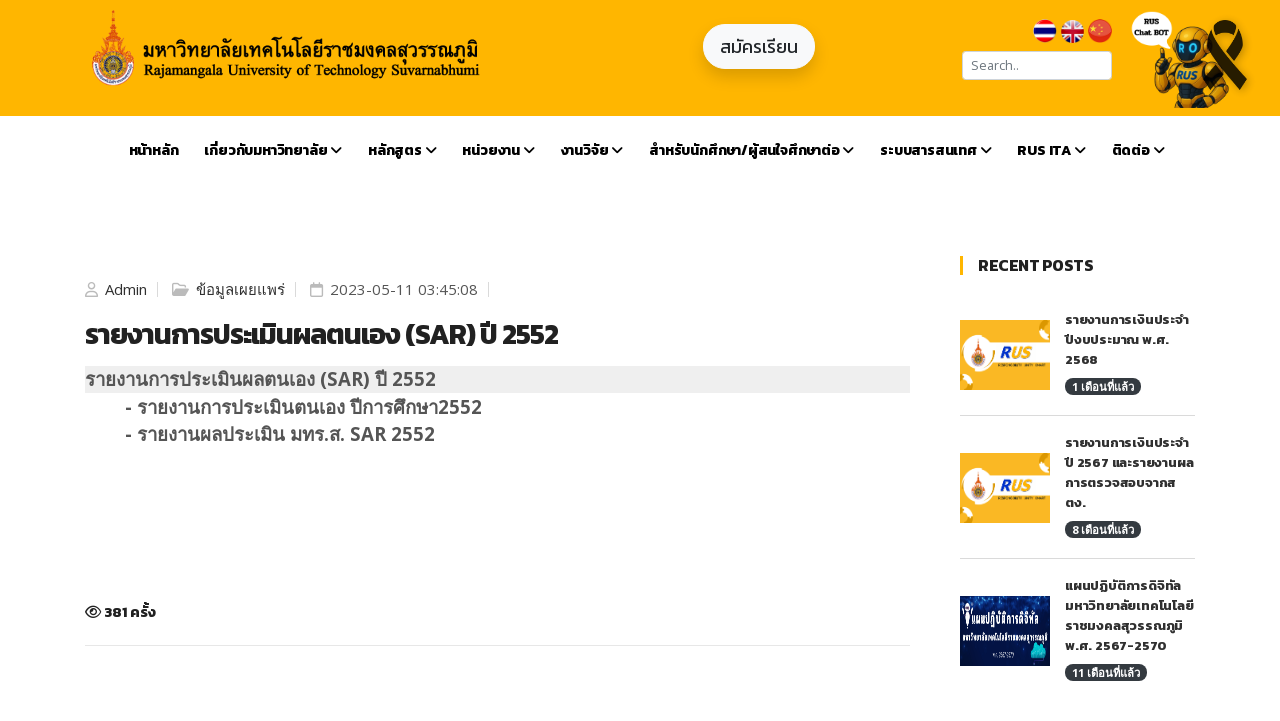

--- FILE ---
content_type: text/html; charset=UTF-8
request_url: https://rmutsb.ac.th/content/4755
body_size: 11350
content:
<!DOCTYPE html>
<html lang="en">

<head>

    <!-- Basic Page Needs================================================== -->
    <meta charset="utf-8">
    <title>    รายงานการประเมินผลตนเอง (SAR) ปี 2552
</title>
    <meta name="keywords" lang="th"
        content="มหาวิทยาลัย,มหาวิทยาลัยเทคโนโลยีราชมงคลสุวรรณภูมิ,ราชมงคลสุวรรณภูมิ,สุวรรณภูมิ,ราชมงคล,มทรส,มทรส.,มทร.สุวรรณภูมิ,นนทบุรี,หันตรา,วาสุกรี,สุพรรณบุรี,การศึกษา,งานวิจัย,นวัตกรรม,วิศวกรรม,วิทยาศาสตร์,ศิลปศาสตร์,ครุศาสตร์,เกษตร,นักศึกษา,ศึกาษาต่อ,หางาน,เทคโนโลยี,สวท., สวท, สวท มทร, หลักสูตร, หลักสูตร มทร., หลักสูตร มทร, หลักสูตร มทร.ส, ข้อมูลหลักสูตร, สมัครเรียน, มทร สมัครเรียน, ระเบียบข้อบังคับ, ระเบียบข้อบังคับ มทร, SOP, มาตรฐานขั้นตอนการปฏิบัติงาน, มาตรฐานขั้นตอนการปฏิบัติงาน มทร, แนวทางปฏิบัติ tqf, แนวทางปฏิบัติ TQF, แนวทางปฏิบัติ มทร, ปฏิทิน, ปฏิทินการศึกษา, ทะเบียน, ทะเบียนนักศึกษา" />
    <meta name="keywords" lang="en"
        content="rus,rmutsb,Suvarnabhumi,Rajamangala,thai,thailand,Academic,education, Rajamangala University of Technology Suvarnabhumi,Thailand, University,  thai  University, Nonthaburi, Higher Education, Equality in Education,Faculty,Technology,Engineering,Science,Business,agriculture,arit,register,tqf" />
    <meta name="description"
        content="RUS | มหาวิทยาลัยเทคโนโลยีราชมงคลสุวรรณภูมิ มุ่งเน้นความเป็นเลิศด้านวิทยาศาสตร์และเทคโนโลยี พัฒนาคนด้านวิชาชีพสู่มาตรฐานสากล และเสริมสร้างสังคมให้มีคุณภาพอย่างยั่งยืน" />

    <!-- Mobile Specific Metas================================================== -->
    <meta http-equiv="X-UA-Compatible" content="IE=edge">
    <meta name="viewport" content="width=device-width, initial-scale=1.0, maximum-scale=5.0">
    <link rel="canonical" href="https://rmutsb.ac.th" />

    <meta property="keywords" content="RUS,rus,rmutsb,มหาวิทยาลัยเทคโนโลยีราชมงคลสุวรรณภูมิ,">

<meta property="og:url" content="https://rmutsb.ac.th/content/4755" />
<meta property="og:type" content="article" />
<meta property="og:title" content="รายงานการประเมินผลตนเอง (SAR) ปี 2552" />
<meta property="og:description" content="RUS มหาวิทยาลัยเทคโนโลยีราชมงคลสุวรรณภูมิ" />
<meta property="og:image:url" content="https://rmutsb.ac.th/storage/content_picture/nopic.png" />
<meta property="fb:app_id" content="574791357976074" />

    <!-- Favicon================================================== -->
    <link rel="icon" type="image/png" href=" https://rmutsb.ac.th/theme_constra/images/favicon.png ">
    
    <link href="https://fonts.googleapis.com/css2?family=Kanit:wght@300;400;700&display=swap" rel="stylesheet" defer>

    <!-- CSS================================================== -->
    <!-- Bootstrap -->
    <link rel="stylesheet" href=" https://rmutsb.ac.th/css/app.css ">

    
    
    <!-- FontAwesome -->
    <script src="https://kit.fontawesome.com/d6414da3cc.js" crossorigin="anonymous"></script>
    
    <!-- Animation -->
    <link rel="stylesheet" href=" https://rmutsb.ac.th/theme_constra/plugins/animate-css/animate.css " defer>
    <!-- slick Carousel -->
    <link rel="stylesheet" href=" https://rmutsb.ac.th/theme_constra/plugins/slick/slick.css " defer>
    <link rel="stylesheet" href=" https://rmutsb.ac.th/theme_constra/plugins/slick/slick-theme.css " defer>
    <!-- Colorbox -->
    <link rel="stylesheet" href=" https://rmutsb.ac.th/theme_constra/plugins/colorbox/colorbox.css " defer>
    <!-- Template styles-->
    <link rel="stylesheet" href=" https://rmutsb.ac.th/theme_constra/css/style.css?v=1.1.2 " defer>
    
     
    
    <link rel="stylesheet" href=" https://rmutsb.ac.th/css/custom.css " defer>

    <link rel="preload" href="https://static.thingsboard.cloud/assets/fonts/MaterialIconsRound-Regular.otf" as="font" type="font/otf" crossorigin="anonymous"/>
    <link rel="stylesheet" href="https://static.thingsboard.cloud/assets/fonts/material-icons.css"/>


    <!-- Load Facebook SDK for JavaScript -->
    <div id="fb-root"></div>
    <script>(function(d, s, id) {
    var js, fjs = d.getElementsByTagName(s)[0];
    if (d.getElementById(id)) return;
    js = d.createElement(s); js.id = id;
    js.src = "https://connect.facebook.net/en_US/sdk.js#xfbml=1&version=v3.0";
    fjs.parentNode.insertBefore(js, fjs);
    }(document, 'script', 'facebook-jssdk'));</script>


    <script type="application/ld+json">
    {
      "@context": "https://schema.org/",
      "@type": "WebSite",
      "name": "rmutsb",
      "url": "rmutsb.ac.th",
      "potentialAction": {
        "@type": "SearchAction",
        "target": "{search_term_string}",
        "query-input": "required name=search_term_string"
      }
    }
    </script>

    <!-- Google tag (gtag.js) -->
    <script async src="https://www.googletagmanager.com/gtag/js?id=G-771NFGX0EW"></script>
    <script>
    window.dataLayer = window.dataLayer || [];
    function gtag(){dataLayer.push(arguments);}
    gtag('js', new Date());

    gtag('config', 'G-771NFGX0EW');

    gtag('consent', 'default', {
        'ad_storage': 'denied',
        'wait_for_update': 500
    });
    </script>

<!-- Bootstrap JS, Popper.js, jQuery -->
<script src="https://code.jquery.com/jquery-3.5.1.slim.min.js"></script>



<!-- Script ให้ Popup เด้งอัตโนมัติ -->


<script>
  $(document).ready(function() {
    $('#alertModal').modal('show'); // เด้ง popup ทุกครั้งที่โหลดหน้า
  });
</script>


<style>
.black-ribbon-real {
  position: fixed;
  top: 20px;
  right: 20px;
  width: 70px;
  height: 70px;
  background: url('https://rmutsb.ac.th/image/cancer.png') no-repeat center;
  background-size: contain;
  opacity: 0.85;
  z-index: 9999;
  filter: drop-shadow(2px 2px 4px rgba(0,0,0,0.3));
}
</style>


    <!-- Livewire Styles --><style >[wire\:loading][wire\:loading], [wire\:loading\.delay][wire\:loading\.delay], [wire\:loading\.inline-block][wire\:loading\.inline-block], [wire\:loading\.inline][wire\:loading\.inline], [wire\:loading\.block][wire\:loading\.block], [wire\:loading\.flex][wire\:loading\.flex], [wire\:loading\.table][wire\:loading\.table], [wire\:loading\.grid][wire\:loading\.grid], [wire\:loading\.inline-flex][wire\:loading\.inline-flex] {display: none;}[wire\:loading\.delay\.none][wire\:loading\.delay\.none], [wire\:loading\.delay\.shortest][wire\:loading\.delay\.shortest], [wire\:loading\.delay\.shorter][wire\:loading\.delay\.shorter], [wire\:loading\.delay\.short][wire\:loading\.delay\.short], [wire\:loading\.delay\.default][wire\:loading\.delay\.default], [wire\:loading\.delay\.long][wire\:loading\.delay\.long], [wire\:loading\.delay\.longer][wire\:loading\.delay\.longer], [wire\:loading\.delay\.longest][wire\:loading\.delay\.longest] {display: none;}[wire\:offline][wire\:offline] {display: none;}[wire\:dirty]:not(textarea):not(input):not(select) {display: none;}:root {--livewire-progress-bar-color: #2299dd;}[x-cloak] {display: none !important;}[wire\:cloak] {display: none !important;}</style>

</head>

<body>


 <div class="black-ribbon-real"></div>
    <div class="body-inner">

        <div id="top-bar" class="top-bar">
            <div class="container">
                <div class="row justifly-content-between">
                    <div class="col-lg-6 col-md-6">
                        <ul class="top-info text-md-left">
                            <a  href="https://rmutsb.ac.th/th">
                                <img
                                    src=" https://rmutsb.ac.th/image/logo_rus_th.png"
                                    width="400px"
                                    ></a>
                        </ul>
                    </div>
                    <!--/ Top info end -->
                    <div class="col-lg-2 text-right">
                        <div class="d-grid gap-2 pt-3 inline">
                            <a href="https://admis.rmutsb.ac.th/" target="_blank" class="btn btn-light btn-lg shadow" type="button">สมัครเรียน</a>
                            
                          </div>
                        
                    </div>



                    <div class="col-lg-3 col-md-3 top-social pt-2 text-center text-md-right">

                        <ul class="list-unstyled">
                            <li class="header-get-a-quote">
                                <a href=" https://rmutsb.ac.th/language/th " target="_self" class="p-0"><img
                                        src=" https://rmutsb.ac.th/image/icon_th.png " width="15%"></a>
                                <a href=" https://rmutsb.ac.th/language/en " target="_self" class="p-0"><img
                                        src=" https://rmutsb.ac.th/image/icon_en.png " width="15%"></a>
                                <a href=" https://rmutsb.ac.th/language/ch " target="_self" class="p-0"><img
                                        src=" https://rmutsb.ac.th/image/icon_ch.png " width="15%"></a>
                                
                            </li>
                            <li>
                                <form action="https://rmutsb.ac.th/search" method="GET">
                                    <div class="form-group row justify-content-end mt-2">
                                      <div class="col-sm-12">
                                          <input class="form-control form-control-sm input-sm" type="search" name="keyword" placeholder="Search.." aria-label="Search">
                                      </div>
                                    </div>
                              </form>
                            </li>
                            

                        </ul>



                    </div>
                    <!--/ Top social end -->

                    <div class="col-lg-1 text-right">
                        <div class="">
                            <a href="https://lin.ee/57TIdAX" target="_blank">
                            <img src="https://rmutsb.ac.th/image/RUSchatBot.png" width="100px" alt="">
                            </a>

                          </div>
                        
                    </div>
                </div>
                <!--/ Content row end -->
            </div>
            <!--/ Container end -->
        </div>
        
        <!-- Header start -->
<header id="header" >

    <div class="site-navigation">
      <div class="container">
          <div class="row">
            <div class="col-lg-12">
                <nav class="navbar navbar-expand-lg navbar-dark p-0">
                  <button class="navbar-toggler" type="button" data-toggle="collapse" data-target=".navbar-collapse" aria-controls="navbar-collapse" aria-expanded="false" aria-label="Toggle navigation">
                      <span class="navbar-toggler-icon"></span>
                  </button>

                  <div id="navbar-collapse" class="collapse navbar-collapse justify-content-center">
                                            <ul class="nav navbar-nav justify-content-center">
                                                                              <li class="nav-item">
                            <a href="https://rmutsb.ac.th" target="_self" class="nav-link">หน้าหลัก </a>
                          </li>
                          
                                                                              <li class="nav-item dropdown">
                            <a href="#" target="_self" class="nav-link dropdown-toggle" data-toggle="dropdown">เกี่ยวกับมหาวิทยาลัย <i class="fa fa-angle-down"></i></a>

                            <ul class="dropdown-menu" role="menu">
                                                                                                        <li class="dropdown-submenu">
                                        <a href="#" target="_self" class="dropdown-toggle" data-toggle="dropdown">ข้อมูลมหาวิทยาลัย</a>
                                        <ul class="dropdown-menu">
                                                                                        <li><a href="https://rmutsb.ac.th/content/18" target="_self">ราชมงคลนามพระราชทาน</a></li>
                                                                                        <li><a href="https://rmutsb.ac.th/content/19" target="_self">ประวัติความเป็นมา</a></li>
                                                                                        <li><a href="https://rmutsb.ac.th/content/20" target="_self">สัญลักษณ์สุวรรณภูมิ</a></li>
                                                                                        <li><a href="https://rmutsb.ac.th/content/4787" target="_self">สีและต้นไม้ประจำมหาวิทยาลัย</a></li>
                                                                                        <li><a href="https://rmutsb.ac.th/content/21" target="_self">วิสัยทัศน์และพันธกิจ</a></li>
                                                                                        <li><a href="https://rmutsb.ac.th/content/22" target="_self">ค่านิยมของมหาวิทยาลัย</a></li>
                                                                                    </ul>
                                      </li>
                                                                                                                                            <li class="dropdown-submenu">
                                        <a href="#" target="_self" class="dropdown-toggle" data-toggle="dropdown">โครงสร้างการบริหาร</a>
                                        <ul class="dropdown-menu">
                                                                                        <li><a href="https://rmutsb.ac.th/content/5216" target="_self">โครงสร้างการบริหาร</a></li>
                                                                                        <li><a href="https://rmutsb.ac.th/content/24" target="_self">ผู้บริหารมหาวิทยาลัย</a></li>
                                                                                        <li><a href="https://rmutsb.ac.th/content/25" target="_self">ผู้บริหารหน่วยงานภายใน</a></li>
                                                                                        <li><a href="https://rmutsb.ac.th/content/2851" target="_self">ทำเนียบผู้บริหาร</a></li>
                                                                                    </ul>
                                      </li>
                                                                                                                                            <li><a href="https://rmutsb.ac.th/data-governance" target="_blank">การเปิดเผยข้อมูลผลการดำเนินงานของสถาบันอุดมศึกษา</a></li>
                                                                                                                                            <li><a href="https://plan.rmutsb.ac.th/content/13" target="_blank">แผนยุทธศาสตร์การพัฒนามหาวิทยาลัย</a></li>
                                                                                                                                            <li><a href="https://vrtour.rmutsb.ac.th/" target="_blank">360 RUS</a></li>
                                                                    

                            </ul>
                        </li>
                          
                                                                              <li class="nav-item dropdown">
                            <a href="#" target="_self" class="nav-link dropdown-toggle" data-toggle="dropdown">หลักสูตร <i class="fa fa-angle-down"></i></a>

                            <ul class="dropdown-menu" role="menu">
                                                                                                        <li><a href="https://register.rmutsb.ac.th/content/8" target="_blank">ระดับประกาศนียบัตรวิชาชีพ</a></li>
                                                                                                                                            <li><a href="https://register.rmutsb.ac.th/content/45" target="_blank">ระดับประกาศนียบัตรวิชาชีพชั้นสูง</a></li>
                                                                                                                                            <li><a href="https://register.rmutsb.ac.th/content/46" target="_blank">ปริญญาตรี</a></li>
                                                                                                                                            <li><a href="https://register.rmutsb.ac.th/content/47" target="_blank">ระดับบัณฑิตศึกษา</a></li>
                                                                    

                            </ul>
                        </li>
                          
                                                                              <li class="nav-item dropdown">
                            <a href="#" target="_self" class="nav-link dropdown-toggle" data-toggle="dropdown">หน่วยงาน <i class="fa fa-angle-down"></i></a>

                            <ul class="dropdown-menu" role="menu">
                                                                                                        <li class="dropdown-submenu">
                                        <a href="#" target="_self" class="dropdown-toggle" data-toggle="dropdown">คณะ สำนัก สถาบัน</a>
                                        <ul class="dropdown-menu">
                                                                                        <li><a href="https://edu.rmutsb.ac.th" target="_blank">คณะครุศาสตร์อุตสาหกรรม</a></li>
                                                                                        <li><a href="https://agri.rmutsb.ac.th/" target="_blank">คณะเทคโนโลยีการเกษตรและอุตสาหกรรมเกษตร</a></li>
                                                                                        <li><a href="https://bait.rmutsb.ac.th/" target="_blank">คณะบริหารธุรกิจและเทคโนโลยีสารสนเทศ</a></li>
                                                                                        <li><a href="https://sci.rmutsb.ac.th/" target="_blank">คณะวิทยาศาสตร์และเทคโนโลยี</a></li>
                                                                                        <li><a href="https://fea.rmutsb.ac.th/" target="_blank">คณะวิศวกรรมศาสตร์และสถาปัตยกรรมศาสตร์</a></li>
                                                                                        <li><a href="https://arts.rmutsb.ac.th/" target="_blank">คณะศิลปศาสตร์</a></li>
                                                                                        <li><a href="https://rdi.rmutsb.ac.th" target="_blank">สถาบันวิจัยและพัฒนา</a></li>
                                                                                        <li><a href="https://register.rmutsb.ac.th" target="_blank">สำนักส่งเสริมวิชาการและงานทะเบียน</a></li>
                                                                                        <li><a href="https://arit.rmutsb.ac.th/" target="_blank">สำนักวิทยบริการและเทคโนโลยีสารสนเทศ</a></li>
                                                                                    </ul>
                                      </li>
                                                                                                                                            <li class="dropdown-submenu">
                                        <a href="#" target="_self" class="dropdown-toggle" data-toggle="dropdown">สำนักงานอธิการบดี</a>
                                        <ul class="dropdown-menu">
                                                                                        <li><a href="https://president.rmutsb.ac.th/" target="_blank">สำนักงานอธิการบดี</a></li>
                                                                                        <li><a href="https://gad.rmutsb.ac.th/" target="_blank">กองกลาง</a></li>
                                                                                        <li><a href="http://financial.rmutsb.ac.th/" target="_blank">กองคลัง</a></li>
                                                                                        <li><a href="https://personnel.rmutsb.ac.th/" target="_blank">กองบริหารงานบุคคล</a></li>
                                                                                        <li><a href="https://plan.rmutsb.ac.th/" target="_blank">กองนโยบายและแผน</a></li>
                                                                                        <li><a href="https://student.rmutsb.ac.th/" target="_blank">กองพัฒนานักศึกษา</a></li>
                                                                                        <li><a href="https://nonthaburi.rmutsb.ac.th/" target="_blank">กองบริหารทรัพยากรนนทบุรี</a></li>
                                                                                        <li><a href="https://suphanburi.rmutsb.ac.th/" target="_blank">กองบริหารทรัพยากรสุพรรณบุรี</a></li>
                                                                                    </ul>
                                      </li>
                                                                                                                                            <li class="dropdown-submenu">
                                        <a href="#" target="_self" class="dropdown-toggle" data-toggle="dropdown">สภา</a>
                                        <ul class="dropdown-menu">
                                                                                        <li><a href="https://council.rmutsb.ac.th/" target="_blank">สภามหาวิทยาลัย</a></li>
                                                                                        <li><a href="https://olc.rmutsb.ac.th/" target="_blank">สภาวิชาการ</a></li>
                                                                                        <li><a href="https://senate.rmutsb.ac.th/" target="_blank">สภาคณาจารย์และข้าราชการ</a></li>
                                                                                    </ul>
                                      </li>
                                                                                                                                            <li class="dropdown-submenu">
                                        <a href="#" target="_self" class="dropdown-toggle" data-toggle="dropdown">โครงการ/กิจกรรมพิเศษ</a>
                                        <ul class="dropdown-menu">
                                                                                        <li><a href="https://sdgs.rmutsb.ac.th/" target="_blank">RUS-SDGs</a></li>
                                                                                        <li><a href="https://rmutsb.ac.th/km" target="_blank">การจัดการความรู้ (KM)</a></li>
                                                                                        <li><a href="https://sites.google.com/rmutsb.ac.th/moral/" target="_blank">มหาวิทยาลัยคุณธรรม</a></li>
                                                                                        <li><a href="https://rspg.rmutsb.ac.th/" target="_blank">โครงการอนุรักษ์พันธุกรรมพืชฯ (อพสธ.)</a></li>
                                                                                        <li><a href="https://green.rmutsb.ac.th/" target="_blank">Green University</a></li>
                                                                                        <li><a href="https://coop.rmutsb.ac.th/home/main" target="_blank">ศูนย์สหกิจศึกษาและพัฒนาอาชีพ</a></li>
                                                                                    </ul>
                                      </li>
                                                                    

                            </ul>
                        </li>
                          
                                                                              <li class="nav-item dropdown">
                            <a href="#" target="_self" class="nav-link dropdown-toggle" data-toggle="dropdown">งานวิจัย <i class="fa fa-angle-down"></i></a>

                            <ul class="dropdown-menu" role="menu">
                                                                                                        <li><a href="https://research.rmutsb.ac.th/list2/" target="_blank">ฐานข้อมูลวิจัยฉบับสมบูรณ์</a></li>
                                                                                                                                            <li><a href="http://www.rdi.rmutsb.ac.th/2011/award/index.php" target="_blank">ทะเบียนนักวิจัย</a></li>
                                                                                                                                            <li><a href="https://ruscon.rmutsb.ac.th/" target="_blank">RUS CON</a></li>
                                                                                                                                            <li><a href="https://arit.rmutsb.ac.th/e-database" target="_blank">บริการสืบค้นฐานข้อมูลงานวิจัย</a></li>
                                                                                                                                            <li><a href="https://rdi.rmutsb.ac.th" target="_blank">ทรัพย์สินทางปัญญา มทร.สุวรรณภูมิ</a></li>
                                                                    

                            </ul>
                        </li>
                          
                                                                              <li class="nav-item dropdown">
                            <a href="#" target="_self" class="nav-link dropdown-toggle" data-toggle="dropdown">สำหรับนักศึกษา/ผู้สนใจศึกษาต่อ <i class="fa fa-angle-down"></i></a>

                            <ul class="dropdown-menu" role="menu">
                                                                                                        <li><a href="https://rmutsb.ac.th/info-newstudent" target="_blank">สำหรับผู้ต้องการศึกษาต่อ</a></li>
                                                                                                                                            <li><a href="https://rmutsb.ac.th/info-student" target="_self">สำหรับนักศึกษาปัจจุบัน</a></li>
                                                                                                                                            <li><a href="https://student.rmutsb.ac.th/content/546" target="_blank">กองทุน กยศ.</a></li>
                                                                                                                                            <li><a href="https://student.rmutsb.ac.th/content/128" target="_blank">หอพักนักศึกษา</a></li>
                                                                                                                                            <li><a href="https://student.rmutsb.ac.th/content/47" target="_blank">องค์การนักศึกษา</a></li>
                                                                                                                                            <li><a href="https://student.rmutsb.ac.th/page/alumni_rmutsb" target="_blank">ศิษย์เ่ก่า</a></li>
                                                                    

                            </ul>
                        </li>
                          
                                                                              <li class="nav-item dropdown">
                            <a href="https://rmutsb.ac.th/content/23" target="_self" class="nav-link dropdown-toggle" data-toggle="dropdown">ระบบสารสนเทศ <i class="fa fa-angle-down"></i></a>

                            <ul class="dropdown-menu" role="menu">
                                                                                                        <li class="dropdown-submenu">
                                        <a href="#" target="_self" class="dropdown-toggle" data-toggle="dropdown">ระบบที่เกี่ยวข้องกับนักศึกษา</a>
                                        <ul class="dropdown-menu">
                                                                                        <li><a href="https://my-account.rmutsb.ac.th" target="_blank">ระบบขอ username password</a></li>
                                                                                        <li><a href="https://reg.rmutsb.ac.th/" target="_blank">ระบบทะเบียนและประมวลผล</a></li>
                                                                                        <li><a href="https://employ.rmutsb.ac.th/" target="_blank">ระบบบันทึกภาวะการมีงานทำของบัณฑิต</a></li>
                                                                                        <li><a href="https://grad.rmutsb.ac.th/" target="_blank">ระบบทะเบียนและประมวลผล (ระดับบัณฑิตศึกษา)</a></li>
                                                                                        <li><a href="https://std-activity.rmutsb.ac.th" target="_blank">ระบบสมุดบันทึกกิจกรรมนักศึกษา</a></li>
                                                                                        <li><a href="https://apps.rmutsb.ac.th/student" target="_self">ระบบปฐมนิเทศออนไลน์</a></li>
                                                                                    </ul>
                                      </li>
                                                                                                                                            <li><a href="https://esarabanrus.rmutsb.ac.th/web/saraban/login" target="_blank">ระบบ E-Saraban RUS</a></li>
                                                                                                                                            <li class="dropdown-submenu">
                                        <a href="#" target="_self" class="dropdown-toggle" data-toggle="dropdown">ระบบบริหารทรัพยากรบุคคล</a>
                                        <ul class="dropdown-menu">
                                                                                        <li><a href="https://hrd.rmutsb.ac.th" target="_blank">ระบบบริหารทรัพยากรบุคคล (HRD)</a></li>
                                                                                        <li><a href="http://hrd2.rmutsb.ac.th/" target="_blank">ระบบตรวจสอบข้อมูลลงเวลาปฏิบัติราชการ (HRD2)</a></li>
                                                                                        <li><a href="https://eva.rmutsb.ac.th/" target="_blank">ระบบประเมินผลปฏิบัติงานบุคลากร (สายวิชาการ)</a></li>
                                                                                        <li><a href="https://hrs.rmutsb.ac.th/" target="_blank">ระบบรายงานผลการพัฒนาบุคลากร (HRS)</a></li>
                                                                                    </ul>
                                      </li>
                                                                                                                                            <li><a href="https://edoc.rmutsb.ac.th/" target="_blank">ระบบสารบรรณอิเล็กทรอนิกส์ (e-doc)</a></li>
                                                                                                                                            <li><a href="https://gs.rmutsb.ac.th/" target="_blank">ระบบแจ้งซ่อมอาคารและสถานที่</a></li>
                                                                                                                                            <li><a href="https://service.rmutsb.ac.th/" target="_blank">ระบบแจ้งซ่อมคอมพิวเตอร์และระบบเครือข่าย</a></li>
                                                                                                                                            <li><a href="https://ebookingroom.rmutsb.ac.th/" target="_blank">ระบบขอใช้บริการห้องประชุมออนไลน์</a></li>
                                                                                                                                            <li><a href="https://lib.rmutsb.ac.th/home" target="_blank">ระบบห้องสมุดอัตโนมัติ</a></li>
                                                                                                                                            <li><a href="https://rusvpn.rmutsb.ac.th/vpn-user-portal/" target="_blank">ระบบ RUS VPN</a></li>
                                                                                                                                            <li class="dropdown-submenu">
                                        <a href="#" target="_self" class="dropdown-toggle" data-toggle="dropdown">ระบบสารสนเทศอื่นๆ</a>
                                        <ul class="dropdown-menu">
                                                                                        <li><a href="https://welfare.rmutsb.ac.th/" target="_blank">ระบบเบิกสวัสดิการแบบยืดหยุ่น</a></li>
                                                                                        <li><a href="https://slip.rmutsb.ac.th/" target="_blank">ระบบสลิปเงินเดือนออนไลน์</a></li>
                                                                                        <li><a href="https://qa.rmutsb.ac.th/" target="_blank">ระบบแนะนำ ติชม ร้องเรียน</a></li>
                                                                                        <li><a href="https://survey.rmutsb.ac.th/" target="_blank">ระบบแบบสำรวจ (Survey)</a></li>
                                                                                    </ul>
                                      </li>
                                                                    

                            </ul>
                        </li>
                          
                                                                              <li class="nav-item dropdown">
                            <a href="#" target="_self" class="nav-link dropdown-toggle" data-toggle="dropdown">RUS ITA <i class="fa fa-angle-down"></i></a>

                            <ul class="dropdown-menu" role="menu">
                                                                                                        <li><a href="https://rmutsb.ac.th/content/4502" target="_self">ประจำปีงบประมาณ 2566</a></li>
                                                                    

                            </ul>
                        </li>
                          
                                                                              <li class="nav-item dropdown">
                            <a href="https://rmutsb.ac.th/content/27" target="_self" class="nav-link dropdown-toggle" data-toggle="dropdown">ติดต่อ <i class="fa fa-angle-down"></i></a>

                            <ul class="dropdown-menu" role="menu">
                                                                                                        <li><a href="https://rmutsb.ac.th/content/27" target="_self">ติดต่อมหาวิทยาลัย</a></li>
                                                                                                                                            <li><a href="https://rmutsb.ac.th/content/5018" target="_self">ลิงก์หน่วยงานภายนอก</a></li>
                                                                    

                            </ul>
                        </li>
                          
                          
                      </ul>
                  </div>
                </nav>
            </div>
            <!--/ Col end -->
          </div>
          <!--/ Row end -->

          

          <div class="search-block" style="display: none;">
            <label for="search-field" class="w-100 mb-0">
              <input type="text" class="form-control" id="search-field" placeholder="Type what you want and enter">
            </label>
            <span class="search-close">&times;</span>
          </div><!-- Site search end -->
      </div>
      <!--/ Container end -->

    </div>
    <!--/ Navigation end -->
  </header>
  <!--/ Header end -->
        

        

        

        <style>
    @media (max-width: 500px) {
        .content-show {
            font-size: -1 !important;
        }

        .img-head {
            width: 100%;
        }
    }
</style>

<section id="main-container" class="main-container">
    <div class="container">
        <div class="row">

            <div class="col-lg-9 mb-5 mb-lg-0">

                <div class="post-content post-single">
                    


                    <div class="post-body">
                        <div class="entry-header">
                            <div class="post-meta">
                                <span class="post-author">
                                    <i class="far fa-user"></i><a href="#"> Admin</a>
                                </span>
                                <span class="post-cat">
                                    <i class="far fa-folder-open"></i><a href="https://rmutsb.ac.th/category?code=publish_information"> ข้อมูลเผยแพร่</a>
                                </span>
                                <span class="post-meta-date"><i class="far fa-calendar"></i> 2023-05-11 03:45:08</span>
                                                             </div>
                            <h2 class="entry-title">
                                รายงานการประเมินผลตนเอง (SAR) ปี 2552
                            </h2>
                            
                        </div><!-- header end -->

                                                <div class="entry-content">
                            <table style="height: 76px; width: 100%;" border="0" width="100%" cellspacing="0" cellpadding="0" align="center">
<tbody>
<tr style="height: 28px;">
<td style="height: 28px;">
<table border="0" width="100%" cellspacing="0" cellpadding="0" align="center">
<tbody>
<tr>
<td class="text1" align="left" valign="middle" bgcolor="#efefef"><span style="font-size: 14pt;"><strong>รายงานการประเมินผลตนเอง (SAR) ปี 2552</strong></span></td>
</tr>
</tbody>
</table>
</td>
</tr>
<tr style="height: 24px;">
<td class="text1" style="padding-left: 40px; height: 24px;"><span style="font-size: 14pt;"><a href="/storage/files/7/1report2552.pdf" target="_blank" rel="noopener"><strong>- รายงานการประเมินตนเอง ปีการศึกษา2552</strong></a></span></td>
</tr>
<tr style="height: 24px;">
<td class="text1" style="padding-left: 40px; height: 24px;"><span style="font-size: 14pt;"><a href="/storage/files/7/2report2552.pdf" target="_blank" rel="noopener"><strong>- รายงานผลประเมิน มทร.ส. SAR 2552</strong></a></span></td>
</tr>
</tbody>
</table>
                            <br><br>

                            
                            <br><br>
                            
                            
                                                        <br><br>
                            <h6 class="text-left"><i class="far fa-eye"></i> 381 ครั้ง</h6>

                            
                            <hr class="my-4">

                        </div>

                        <div class="tags-area d-flex align-items-center justify-content-between">

                            
                            <div class="share-items">
                                

                            <!-- Your share button code -->
                            <div class="fb-share-button" data-href="https://rmutsb.ac.th/content/4755" data-size="large" data-layout="button_count"></div>

                                
                                </ul>
                            </div>
                        </div>
                        


                    </div><!-- post-body end -->
                </div><!-- post content end -->

            </div><!-- Content Col end -->

            <div class="col-lg-3">

                <div class="sidebar sidebar-right">
                    <div class="widget recent-posts">
                        <h3 class="widget-title">Recent Posts</h3>
                        <ul class="list-unstyled">
                                                        <li class="d-flex align-items-center">
                                <div class="posts-thumb">
                                    <a href="https://rmutsb.ac.th/content/7088"><img loading="lazy" alt="img" src="https://rmutsb.ac.th/storage/content_picture/nopic.png"></a>
                                </div>
                                <div class="post-info">
                                    <h4 class="entry-title">
                                        <a href="https://rmutsb.ac.th/content/7088">รายงานการเงินประจำปีงบประมาณ พ.ศ. 2568</a>
                                    </h4>
                                    <span class="badge badge-pill badge-dark">1 เดือนที่แล้ว</span>
                                </div>
                            </li><!-- 1st post end-->
                                                        <li class="d-flex align-items-center">
                                <div class="posts-thumb">
                                    <a href="https://rmutsb.ac.th/content/6539"><img loading="lazy" alt="img" src="https://rmutsb.ac.th/storage/content_picture/nopic.png"></a>
                                </div>
                                <div class="post-info">
                                    <h4 class="entry-title">
                                        <a href="https://rmutsb.ac.th/content/6539">รายงานการเงินประจำปี 2567 และรายงานผลการตรวจสอบจากสตง.</a>
                                    </h4>
                                    <span class="badge badge-pill badge-dark">8 เดือนที่แล้ว</span>
                                </div>
                            </li><!-- 1st post end-->
                                                        <li class="d-flex align-items-center">
                                <div class="posts-thumb">
                                    <a href="https://rmutsb.ac.th/content/6277"><img loading="lazy" alt="img" src="https://rmutsb.ac.th/storage/content_picture/cp20250203162718.png"></a>
                                </div>
                                <div class="post-info">
                                    <h4 class="entry-title">
                                        <a href="https://rmutsb.ac.th/content/6277">แผนปฏิบัติการดิจิทัล มหาวิทยาลัยเทคโนโลยีราชมงคลสุวรรณภูมิ พ.ศ. 2567-2570</a>
                                    </h4>
                                    <span class="badge badge-pill badge-dark">11 เดือนที่แล้ว</span>
                                </div>
                            </li><!-- 1st post end-->
                            
                        </ul>

                    </div><!-- Recent post end -->

                    <div class="widget">
                        <h3 class="widget-title">Categories</h3>
                        <ul class="arrow nav nav-tabs">
                                                        <li>
                                <a href="https://rmutsb.ac.th/category?code=inrus1">
                                    ทั่วไป
                                    <span class="badge badge-warning">1483</span>
                                </a>
                            </li>
                                                        <li>
                                <a href="https://rmutsb.ac.th/category?code=inrus2">
                                    วิชาการ
                                    <span class="badge badge-warning">102</span>
                                </a>
                            </li>
                                                        <li>
                                <a href="https://rmutsb.ac.th/category?code=inrus3">
                                    งานวิจัย
                                    <span class="badge badge-warning">23</span>
                                </a>
                            </li>
                                                        <li>
                                <a href="https://rmutsb.ac.th/category?code=inrus4">
                                    บริการวิชาการ
                                    <span class="badge badge-warning">55</span>
                                </a>
                            </li>
                                                        <li>
                                <a href="https://rmutsb.ac.th/category?code=inrus5">
                                    ศิลปวัฒนธรรม
                                    <span class="badge badge-warning">68</span>
                                </a>
                            </li>
                                                        
                        </ul>
                    </div><!-- Categories end -->

                    

                    <div class="widget widget-tags">
                        <h3 class="widget-title">Tags </h3>

                        <ul class="list-unstyled">
                                                        <li><a href="https://rmutsb.ac.th/search?tag=RUS">RUS</a></li>
                                                        <li><a href="https://rmutsb.ac.th/search?tag=ราชมงคลสุวรรณภูมิ">ราชมงคลสุวรรณภูมิ</a></li>
                                                        <li><a href="https://rmutsb.ac.th/search?tag=งานสื่อสารองค์กรเเละกิจการระหว่างประเทศ">งานสื่อสารองค์กรเเละกิจการระหว่างประเทศ</a></li>
                                                        <li><a href="https://rmutsb.ac.th/search?tag=บัณฑิตนักปฏิบัติ">บัณฑิตนักปฏิบัติ</a></li>
                                                        <li><a href="https://rmutsb.ac.th/search?tag=น้อมรำลึกถึงพระมหากรุณาธิคุณของสมเด็จพระนเรศวรมหาราช">น้อมรำลึกถึงพระมหากรุณาธิคุณของสมเด็จพระนเรศวรมหาราช</a></li>
                                                        <li><a href="https://rmutsb.ac.th/search?tag=วันยุทธหัตถีและวันกองทัพไทย">วันยุทธหัตถีและวันกองทัพไทย</a></li>
                                                        <li><a href="https://rmutsb.ac.th/search?tag=สร้างความก้าวหน้าและความยั่งยืน">สร้างความก้าวหน้าและความยั่งยืน</a></li>
                                                        <li><a href="https://rmutsb.ac.th/search?tag=พลังนักกีฬาRMUTSB ">พลังนักกีฬาRMUTSB </a></li>
                                                        <li><a href="https://rmutsb.ac.th/search?tag=สร้างชื่อเสียงสู่ระดับประเทศ">สร้างชื่อเสียงสู่ระดับประเทศ</a></li>
                                                        <li><a href="https://rmutsb.ac.th/search?tag=พัฒนาชุมชนอย่างยั่งยืนยไทย">พัฒนาชุมชนอย่างยั่งยืนยไทย</a></li>
                                                        <li><a href="https://rmutsb.ac.th/search?tag=ศพในพระบรมราชานุเคราะห์ #ขอแสดงความอาลัย">ศพในพระบรมราชานุเคราะห์ #ขอแสดงความอาลัย</a></li>
                                                        <li><a href="https://rmutsb.ac.th/search?tag=เรียนรู้จากการลงมือทำ">เรียนรู้จากการลงมือทำ</a></li>
                            
                        </ul>
                    </div><!-- Tags end -->



                </div><!-- Sidebar end -->
            </div><!-- Sidebar Col end -->

        </div><!-- Main row end -->

    </div><!-- Conatiner end -->
</section><!-- Main container end -->


        
        <!--/ News end -->

        <footer id="footer" class="footer bg-overlay">
            <div class="footer-main">
                <div class="container">
                    <div class="row justify-content-between">
                        <div class="col-lg-4 col-md-6 footer-widget footer-about">
                            <h3 class="widget-title">ติดต่อ</h3>
                            <h4 class="text-white">ศูนย์พระนครศรีอยุธยา หันตรา</h4>
                            <p> <b>มหาวิทยาลัยเทคโนโลยีราชมงคลสุวรรณภูมิ</b><br>
                                    60 หมู่ 3 ถนนสายเอเซีย, <br>
                                    ตำบลหันตรา อำเภอพระนครศรีอยุธยา <br>
                                    จังหวัดพระนครศรีอยุธยา 13000 <br>
                                    โทร : +66(0) 3570 9101 to 103 <br>
                                    แฟกซ์ : +66(0) 3570 9105<br>
                                    E-mail : inaf@rmutsb.ac.th, <br>&emsp;&emsp;&emsp;saraban@rmutsb.ac.th</p>
                            <div class="accordion accordion-group" id="our-values-accordion">
                                <div class="card">
                                    <div class="card-header p-0 bg-transparent" id="headingOne">
                                        <h2 class="mb-0">
                                            <button class="btn btn-block text-left  collapsed" type="button"
                                                data-toggle="collapse" data-target="#collapseOne" aria-expanded="false"
                                                aria-controls="collapseOne">
                                                ศูนย์พระนครศรีอยุธยา วาสุกรี                                            </button>
                                        </h2>
                                    </div>

                                    <div id="collapseOne" class="collapse" aria-labelledby="headingOne"
                                        data-parent="#our-values-accordion">
                                        <div class="card-body">
                                            19 ถนนอู่ทอง,<br>
                                ตำบลท่าวาสุกรี อำเภอพระนครศรีอยุธยา<br>
                                จังหวัดพระนครศรีอยุธยา 13000<br>
                                โทร : +66(0) 3532 4180<br>
                                แฟกซ์ : +66(0) 35225 2393                                        </div>
                                    </div>
                                </div>
                                <div class="card">
                                    <div class="card-header p-0 bg-transparent" id="headingTwo">
                                        <h2 class="mb-0">
                                            <button class="btn btn-block text-left collapsed" type="button"
                                                data-toggle="collapse" data-target="#collapseTwo"
                                                aria-expanded="false" aria-controls="collapseTwo">
                                                ศูนย์นนทบุรี                                            </button>
                                        </h2>
                                    </div>
                                    <div id="collapseTwo" class="collapse" aria-labelledby="headingTwo"
                                        data-parent="#our-values-accordion">
                                        <div class="card-body">
                                            <b>เขตเหนือ</b><br>
                                    144 ถนนนนทบุรี,<br>
                                    ตำบลบางกระสอ อำเภอเมือง<br>
                                    จังหวัดนนทบุรี 11000<br>
                                    <b>เขตใต้</b><br>
                                    217 ถนนนนทบุรี,<br>
                                    ตำบลสวนใหญ่ อำเภอเมือง<br>
                                    จังหวัดนนทบุรี 11000<br>
                                    โทร : +66(0) 2 969 1370 ถึง 71                                        </div>
                                    </div>
                                </div>
                                <div class="card">
                                    <div class="card-header p-0 bg-transparent" id="headingThree">
                                        <h2 class="mb-0">
                                            <button class="btn btn-block text-left collapsed" type="button"
                                                data-toggle="collapse" data-target="#collapseThree"
                                                aria-expanded="false" aria-controls="collapseThree">
                                                ศูนย์สุพรรณบุรี                                            </button>
                                        </h2>
                                    </div>
                                    <div id="collapseThree" class="collapse" aria-labelledby="headingThree"
                                        data-parent="#our-values-accordion">
                                        <div class="card-body">
                                            450 ถนนสุพรรณบุรี-ชัยนาท,<br>
                                    ตำบลย่านยาว อำเภอสามชุก<br>
                                    จังหวัดสุพรรณบุรี 72130<br>
                                    โทร : +66(0) 3543 4004<br>
                                    แฟกซ์ : +66(0) 3543 4005                                        </div>
                                    </div>
                                </div>

                            </div>



                            <div class="footer-social">
                                <ul>
                                    <li><a href="https://www.facebook.com/RUS.Suvarnabhumi/" target="_blank"
                                            aria-label="Facebook"><i class="fab fa-facebook-f"></i></a></li>
                                    <li><a href="" aria-label="Twitter"><i class="fab fa-twitter"></i></a>
                                    </li>
                                    <li><a href="" aria-label="Instagram"><i class="fab fa-instagram"></i></a>
                                    </li>
                                    <li><a href="https://rmutsb.ac.th/language/th">TH</a></li>
                                </ul>
                            </div><!-- Footer social end -->
                        </div><!-- Col end -->

                        <div class="col-lg-4 col-md-6 footer-widget mt-5 mt-md-0">
                            <h3 class="widget-title">ปฏิทินกิจกรรม</h3>
                            <div class="working-hours">
                                <iframe
                                    src="https://calendar.google.com/calendar/embed?showTitle=0&amp;showPrint=0&amp;showTabs=0&amp;showTz=0&amp;height=400&amp;wkst=1&amp;bgcolor=%23ffffff&amp;src=rmutsb.ac.th_fat9n9qj0r8l1h5p2s249j26rg%40group.calendar.google.com&amp;color=%232952A3&amp;ctz=Asia%2FBangkok"
                                    style="border-width:0" width="100%" height="400" frameborder="0"
                                    scrolling="no"></iframe>
                            </div>
                        </div><!-- Col end -->

                        <div class="col-lg-4 col-md-6 mt-5 mt-lg-0 footer-widget">
                            <h3 class="widget-title">Facebook</h3>

                            <div class="fb-page"
                            data-href="https://www.facebook.com/RUS.Suvarnabhumi/"
                            data-width="380"
                            data-hide-cover="false"
                            data-show-facepile="false"></div>

                        </div><!-- Col end -->
                    </div><!-- Row end -->
                </div><!-- Container end -->
            </div><!-- Footer main end -->

            <div class="copyright">
                <div class="container">
                    <div class="row align-items-center">
                        <div class="col-md-6">
                            <div class="copyright-info text-center text-md-left">
                                <span>Copyright &copy;
                                    <script>
                                        document.write(new Date().getFullYear())
                                    </script>, พัฒนาโดย สำนักวิทยบริการและเทคโนโลยีสารสนเทศ</a>
                                </span>
                                <span> | Designed by <a href="https://themefisher.com/" target="_blank"> Themefisher</a></span>
                            </div>
                        </div>

                    </div><!-- Row end -->

                    <div id="back-to-top" data-spy="affix" data-offset-top="10" class="back-to-top position-fixed">
                        <button class="btn btn-primary" title="Back to Top">
                            <i class="fa fa-angle-double-up"></i>
                        </button>
                    </div>

                </div><!-- Container end -->
            </div><!-- Copyright end -->
        </footer><!-- Footer end -->


        <!-- Javascript Files
  ================================================== -->

        <!-- initialize jQuery Library -->
        
        <script src=" https://rmutsb.ac.th/theme_constra/plugins/jQuery/jquery.min.js " defer></script>
        <!-- Bootstrap jQuery -->
        
        <script src=" https://rmutsb.ac.th/theme_constra/plugins/bootstrap/bootstrap.min.js " defer></script>
        <!-- Slick Carousel -->
        <script src=" https://rmutsb.ac.th/theme_constra/plugins/slick/slick.min.js " defer></script>
        <script src=" https://rmutsb.ac.th/theme_constra/plugins/slick/slick-animation.min.js " defer></script>
        <!-- Color box -->
        <script src=" https://rmutsb.ac.th/theme_constra/plugins/colorbox/jquery.colorbox.js " defer></script>
        <!-- shuffle -->
        <script src=" https://rmutsb.ac.th/theme_constra/plugins/shuffle/shuffle.min.js " defer></script>


        <!-- Google Map API Key-->
        <script src="https://maps.googleapis.com/maps/api/js?key=AIzaSyCcABaamniA6OL5YvYSpB3pFMNrXwXnLwU" defer></script>
        <!-- Google Map Plugin-->
        <script src=" https://rmutsb.ac.th/theme_constra/plugins/google-map/map.js " defer></script>

        <!-- Template custom -->
        <script src=" https://rmutsb.ac.th/theme_constra/js/script.js " defer></script>
        
    </div><!-- Body inner end -->
    <div class="js-cookie-consent cookie-consent fixed bottom-0 inset-x-0 pb-2">
    <div class="max-w-7xl mx-auto px-6">
        <div class="p-2 rounded-lg bg-yellow-100">
            <div class="flex items-center justify-between flex-wrap">
                <div class="w-0 flex-1 items-center hidden md:inline">
                    <p class="ml-3 text-black cookie-consent__message">
                        เราใช้คุกกี้เพื่อเพิ่มประสบการณ์ในการเยี่ยมชมเว็บไซต์นี้ อณุญาตคุกกี้เพื่อรับประสบการณ์ที่ดีขึ้น
                    </p>
                </div>
                <div class="mt-2 flex-shrink-0 w-full sm:mt-0 sm:w-auto">
                    <button class="js-cookie-consent-agree cookie-consent__agree cursor-pointer flex items-center justify-center px-4 py-2 rounded-md text-sm font-medium text-yellow-800 bg-yellow-400 hover:bg-yellow-300">
                        ตกลง
                    </button>
                </div>
            </div>
        </div>
    </div>
</div>

    <script>

        window.laravelCookieConsent = (function () {

            const COOKIE_VALUE = 1;
            const COOKIE_DOMAIN = '';

            function consentWithCookies() {
                setCookie('rmutsb_website_cookie_consent', COOKIE_VALUE, 7300);
                hideCookieDialog();
            }

            function cookieExists(name) {
                return (document.cookie.split('; ').indexOf(name + '=' + COOKIE_VALUE) !== -1);
            }

            function hideCookieDialog() {
                const dialogs = document.getElementsByClassName('js-cookie-consent');

                for (let i = 0; i < dialogs.length; ++i) {
                    dialogs[i].style.display = 'none';
                }
            }

            function setCookie(name, value, expirationInDays) {
                const date = new Date();
                date.setTime(date.getTime() + (expirationInDays * 24 * 60 * 60 * 1000));
                document.cookie = name + '=' + value
                    + ';expires=' + date.toUTCString()
                    + ';domain=' + COOKIE_DOMAIN
                    + ';path=/;secure'
                    + ';samesite=lax';
            }

            if (cookieExists('rmutsb_website_cookie_consent')) {
                hideCookieDialog();
            }

            const buttons = document.getElementsByClassName('js-cookie-consent-agree');

            for (let i = 0; i < buttons.length; ++i) {
                buttons[i].addEventListener('click', consentWithCookies);
            }

            return {
                consentWithCookies: consentWithCookies,
                hideCookieDialog: hideCookieDialog
            };
        })();
    </script>

    <script src="/livewire/livewire.min.js?id=df3a17f2"   data-csrf="YM0BA6xgaItuP10WI6F1MDbUOjOVp4NUDpIXW8Fy" data-update-uri="/livewire/update" data-navigate-once="true"></script>
<script type="text/javascript" src="/_Incapsula_Resource?SWJIYLWA=719d34d31c8e3a6e6fffd425f7e032f3&ns=2&cb=1054683397" async></script></body>

</html>


--- FILE ---
content_type: text/css
request_url: https://rmutsb.ac.th/css/custom.css
body_size: 319
content:
h1,
h2,
h3,
h4,
h5,
h6 {
    font-family: "Kanit", sans-serif;
}

.entry-title{
    font-family: "Kanit", sans-serif;
}

nav a {
    font-family: "Kanit", sans-serif;
}

.navbar-nav {
    font-family: "Kanit", sans-serif;
}

.nav-item {
    font-family: "Kanit", sans-serif;
}

.footer {
    font-family: "Kanit", sans-serif;
}

.card-header {
    font-family: "Kanit", sans-serif;
}

.nav-link {
    font-family: "Kanit", sans-serif;
}

.btn {
    font-family: "Kanit", sans-serif;
    border-radius: 50px;
}

.site-mobile-menu {
    font-family: "Kanit", sans-serif;
}

.box {
    text-align: center;
    -webkit-box-shadow: 0 0 0 0 #ffffff;
    box-shadow: 0 0 0 0 #ffffff;
    -webkit-transition: 0.3s;
    transition: 0.3s;
    border-radius: 5px;
    -webkit-transform: translateY(0);
    transform: translateY(0)
}

.box:hover {
    -webkit-box-shadow: 0 10px 30px -5px rgba(0, 0, 0, 0.1);
    box-shadow: 0 10px 30px -5px rgba(0, 0, 0, 0.1);
    background-color: var(--light);
    /* background-color: #97e1fa62; */
    -webkit-transform: translateY(-5px);
    transform: translateY(-5px);
}

.box a:hover {
    color: var(--secondary);
    text-decoration: none;
}

.box img {
    -webkit-filter: grayscale(20%);
    filter: grayscale(20%);
    -webkit-transition: 0.3s;
    transition: 0.3s;
}

.box:hover img {
    -webkit-filter: grayscale(0);
    filter: grayscale(0);
    transform: scale(1);
}

.borderLeftRight {
    display: inline-block;
    position: relative;
    color: hsl(222, 25%, 14%);
}

.borderLeftRight::after {
    content: '';
    position: absolute;
    width: 100%;
    transform: scaleX(0);
    height: 2px;
    bottom: 0;
    left: 0;
    background-color: hsl(243, 80%, 62%);
    transform-origin: bottom right;
    transition: transform 0.4s cubic-bezier(0.86, 0, 0.07, 1);
}

.borderLeftRight:hover::after {
    transform: scaleX(1);
    transform-origin: bottom left;
}

.borderLeftRight {
    display: inline-block;
    position: relative;
    color: hsl(222, 25%, 14%);
}

.borderLeftRight::after {
    content: '';
    position: absolute;
    width: 100%;
    transform: scaleX(0);
    height: 2px;
    bottom: 0;
    left: 0;
    background-color: hsl(243, 80%, 62%);
    transform-origin: bottom right;
    transition: transform 0.4s cubic-bezier(0.86, 0, 0.07, 1);
}

.borderLeftRight:hover::after {
    transform: scaleX(1);
    transform-origin: bottom left;
}

.topic-head {
    background-color: #ffb600;
}

.sub-topic {
    background-color: #FFFF99;
}

.text-rus {
    color: #ffb600;
}

--- FILE ---
content_type: text/css; charset=utf-8
request_url: https://static.thingsboard.cloud/assets/fonts/material-icons.css
body_size: 1020
content:
/**
 * ThingsBoard, Inc. ("COMPANY") CONFIDENTIAL
 *
 * Copyright © 2016-2025 ThingsBoard, Inc. All Rights Reserved.
 *
 * NOTICE: All information contained herein is, and remains
 * the property of ThingsBoard, Inc. and its suppliers,
 * if any.  The intellectual and technical concepts contained
 * herein are proprietary to ThingsBoard, Inc.
 * and its suppliers and may be covered by U.S. and Foreign Patents,
 * patents in process, and are protected by trade secret or copyright law.
 *
 * Dissemination of this information or reproduction of this material is strictly forbidden
 * unless prior written permission is obtained from COMPANY.
 *
 * Access to the source code contained herein is hereby forbidden to anyone except current COMPANY employees,
 * managers or contractors who have executed Confidentiality and Non-disclosure agreements
 * explicitly covering such access.
 *
 * The copyright notice above does not evidence any actual or intended publication
 * or disclosure  of  this source code, which includes
 * information that is confidential and/or proprietary, and is a trade secret, of  COMPANY.
 * ANY REPRODUCTION, MODIFICATION, DISTRIBUTION, PUBLIC  PERFORMANCE,
 * OR PUBLIC DISPLAY OF OR THROUGH USE  OF THIS  SOURCE CODE  WITHOUT
 * THE EXPRESS WRITTEN CONSENT OF COMPANY IS STRICTLY PROHIBITED,
 * AND IN VIOLATION OF APPLICABLE LAWS AND INTERNATIONAL TREATIES.
 * THE RECEIPT OR POSSESSION OF THIS SOURCE CODE AND/OR RELATED INFORMATION
 * DOES NOT CONVEY OR IMPLY ANY RIGHTS TO REPRODUCE, DISCLOSE OR DISTRIBUTE ITS CONTENTS,
 * OR TO MANUFACTURE, USE, OR SELL ANYTHING THAT IT  MAY DESCRIBE, IN WHOLE OR IN PART.
 */
@font-face {
  font-family: 'Material Icons';
  font-style: normal;
  font-weight: 400;
  src: local('Material Icons'),
       local('MaterialIcons-Regular'),
       url(MaterialIcons-Regular.ttf) format('truetype');
}

@font-face {
  font-family: 'Material Icons Round';
  font-style: normal;
  font-weight: 400;
  src: local('Material Icons Round'),
  local('MaterialIconsRound-Regular'),
  url(MaterialIconsRound-Regular.otf) format('truetype');
}

.material-icons {
  font-family: 'Material Icons';
}

.material-icons-round {
  font-family: 'Material Icons Round';
}

.material-icons, .material-icons-round {
  font-weight: normal;
  font-style: normal;
  font-size: 24px;  /* Preferred icon size */
  display: inline-block;
  line-height: 1;
  text-transform: none;
  letter-spacing: normal;
  word-wrap: normal;
  white-space: nowrap;
  direction: ltr;

  /* Support for all WebKit browsers. */
  -webkit-font-smoothing: antialiased;
  /* Support for Safari and Chrome. */
  text-rendering: optimizeLegibility;

  /* Support for Firefox. */
  -moz-osx-font-smoothing: grayscale;

  /* Support for IE. */
  font-feature-settings: 'liga';
}
